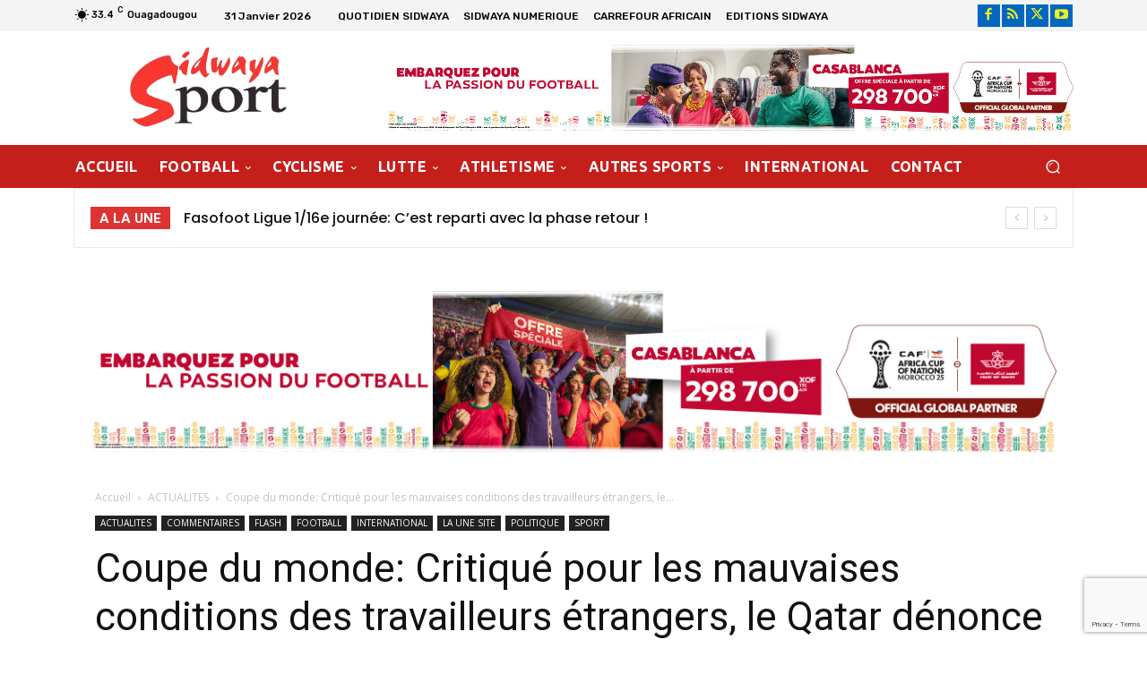

--- FILE ---
content_type: text/html; charset=utf-8
request_url: https://www.google.com/recaptcha/api2/anchor?ar=1&k=6LdVst8nAAAAAJijT3_8eoLWRHMTtU9kEI77E2ha&co=aHR0cHM6Ly93d3cuc2lkd2F5YS5pbmZvOjQ0Mw..&hl=en&v=N67nZn4AqZkNcbeMu4prBgzg&size=invisible&anchor-ms=20000&execute-ms=30000&cb=y5w8n8v3oqf2
body_size: 48856
content:
<!DOCTYPE HTML><html dir="ltr" lang="en"><head><meta http-equiv="Content-Type" content="text/html; charset=UTF-8">
<meta http-equiv="X-UA-Compatible" content="IE=edge">
<title>reCAPTCHA</title>
<style type="text/css">
/* cyrillic-ext */
@font-face {
  font-family: 'Roboto';
  font-style: normal;
  font-weight: 400;
  font-stretch: 100%;
  src: url(//fonts.gstatic.com/s/roboto/v48/KFO7CnqEu92Fr1ME7kSn66aGLdTylUAMa3GUBHMdazTgWw.woff2) format('woff2');
  unicode-range: U+0460-052F, U+1C80-1C8A, U+20B4, U+2DE0-2DFF, U+A640-A69F, U+FE2E-FE2F;
}
/* cyrillic */
@font-face {
  font-family: 'Roboto';
  font-style: normal;
  font-weight: 400;
  font-stretch: 100%;
  src: url(//fonts.gstatic.com/s/roboto/v48/KFO7CnqEu92Fr1ME7kSn66aGLdTylUAMa3iUBHMdazTgWw.woff2) format('woff2');
  unicode-range: U+0301, U+0400-045F, U+0490-0491, U+04B0-04B1, U+2116;
}
/* greek-ext */
@font-face {
  font-family: 'Roboto';
  font-style: normal;
  font-weight: 400;
  font-stretch: 100%;
  src: url(//fonts.gstatic.com/s/roboto/v48/KFO7CnqEu92Fr1ME7kSn66aGLdTylUAMa3CUBHMdazTgWw.woff2) format('woff2');
  unicode-range: U+1F00-1FFF;
}
/* greek */
@font-face {
  font-family: 'Roboto';
  font-style: normal;
  font-weight: 400;
  font-stretch: 100%;
  src: url(//fonts.gstatic.com/s/roboto/v48/KFO7CnqEu92Fr1ME7kSn66aGLdTylUAMa3-UBHMdazTgWw.woff2) format('woff2');
  unicode-range: U+0370-0377, U+037A-037F, U+0384-038A, U+038C, U+038E-03A1, U+03A3-03FF;
}
/* math */
@font-face {
  font-family: 'Roboto';
  font-style: normal;
  font-weight: 400;
  font-stretch: 100%;
  src: url(//fonts.gstatic.com/s/roboto/v48/KFO7CnqEu92Fr1ME7kSn66aGLdTylUAMawCUBHMdazTgWw.woff2) format('woff2');
  unicode-range: U+0302-0303, U+0305, U+0307-0308, U+0310, U+0312, U+0315, U+031A, U+0326-0327, U+032C, U+032F-0330, U+0332-0333, U+0338, U+033A, U+0346, U+034D, U+0391-03A1, U+03A3-03A9, U+03B1-03C9, U+03D1, U+03D5-03D6, U+03F0-03F1, U+03F4-03F5, U+2016-2017, U+2034-2038, U+203C, U+2040, U+2043, U+2047, U+2050, U+2057, U+205F, U+2070-2071, U+2074-208E, U+2090-209C, U+20D0-20DC, U+20E1, U+20E5-20EF, U+2100-2112, U+2114-2115, U+2117-2121, U+2123-214F, U+2190, U+2192, U+2194-21AE, U+21B0-21E5, U+21F1-21F2, U+21F4-2211, U+2213-2214, U+2216-22FF, U+2308-230B, U+2310, U+2319, U+231C-2321, U+2336-237A, U+237C, U+2395, U+239B-23B7, U+23D0, U+23DC-23E1, U+2474-2475, U+25AF, U+25B3, U+25B7, U+25BD, U+25C1, U+25CA, U+25CC, U+25FB, U+266D-266F, U+27C0-27FF, U+2900-2AFF, U+2B0E-2B11, U+2B30-2B4C, U+2BFE, U+3030, U+FF5B, U+FF5D, U+1D400-1D7FF, U+1EE00-1EEFF;
}
/* symbols */
@font-face {
  font-family: 'Roboto';
  font-style: normal;
  font-weight: 400;
  font-stretch: 100%;
  src: url(//fonts.gstatic.com/s/roboto/v48/KFO7CnqEu92Fr1ME7kSn66aGLdTylUAMaxKUBHMdazTgWw.woff2) format('woff2');
  unicode-range: U+0001-000C, U+000E-001F, U+007F-009F, U+20DD-20E0, U+20E2-20E4, U+2150-218F, U+2190, U+2192, U+2194-2199, U+21AF, U+21E6-21F0, U+21F3, U+2218-2219, U+2299, U+22C4-22C6, U+2300-243F, U+2440-244A, U+2460-24FF, U+25A0-27BF, U+2800-28FF, U+2921-2922, U+2981, U+29BF, U+29EB, U+2B00-2BFF, U+4DC0-4DFF, U+FFF9-FFFB, U+10140-1018E, U+10190-1019C, U+101A0, U+101D0-101FD, U+102E0-102FB, U+10E60-10E7E, U+1D2C0-1D2D3, U+1D2E0-1D37F, U+1F000-1F0FF, U+1F100-1F1AD, U+1F1E6-1F1FF, U+1F30D-1F30F, U+1F315, U+1F31C, U+1F31E, U+1F320-1F32C, U+1F336, U+1F378, U+1F37D, U+1F382, U+1F393-1F39F, U+1F3A7-1F3A8, U+1F3AC-1F3AF, U+1F3C2, U+1F3C4-1F3C6, U+1F3CA-1F3CE, U+1F3D4-1F3E0, U+1F3ED, U+1F3F1-1F3F3, U+1F3F5-1F3F7, U+1F408, U+1F415, U+1F41F, U+1F426, U+1F43F, U+1F441-1F442, U+1F444, U+1F446-1F449, U+1F44C-1F44E, U+1F453, U+1F46A, U+1F47D, U+1F4A3, U+1F4B0, U+1F4B3, U+1F4B9, U+1F4BB, U+1F4BF, U+1F4C8-1F4CB, U+1F4D6, U+1F4DA, U+1F4DF, U+1F4E3-1F4E6, U+1F4EA-1F4ED, U+1F4F7, U+1F4F9-1F4FB, U+1F4FD-1F4FE, U+1F503, U+1F507-1F50B, U+1F50D, U+1F512-1F513, U+1F53E-1F54A, U+1F54F-1F5FA, U+1F610, U+1F650-1F67F, U+1F687, U+1F68D, U+1F691, U+1F694, U+1F698, U+1F6AD, U+1F6B2, U+1F6B9-1F6BA, U+1F6BC, U+1F6C6-1F6CF, U+1F6D3-1F6D7, U+1F6E0-1F6EA, U+1F6F0-1F6F3, U+1F6F7-1F6FC, U+1F700-1F7FF, U+1F800-1F80B, U+1F810-1F847, U+1F850-1F859, U+1F860-1F887, U+1F890-1F8AD, U+1F8B0-1F8BB, U+1F8C0-1F8C1, U+1F900-1F90B, U+1F93B, U+1F946, U+1F984, U+1F996, U+1F9E9, U+1FA00-1FA6F, U+1FA70-1FA7C, U+1FA80-1FA89, U+1FA8F-1FAC6, U+1FACE-1FADC, U+1FADF-1FAE9, U+1FAF0-1FAF8, U+1FB00-1FBFF;
}
/* vietnamese */
@font-face {
  font-family: 'Roboto';
  font-style: normal;
  font-weight: 400;
  font-stretch: 100%;
  src: url(//fonts.gstatic.com/s/roboto/v48/KFO7CnqEu92Fr1ME7kSn66aGLdTylUAMa3OUBHMdazTgWw.woff2) format('woff2');
  unicode-range: U+0102-0103, U+0110-0111, U+0128-0129, U+0168-0169, U+01A0-01A1, U+01AF-01B0, U+0300-0301, U+0303-0304, U+0308-0309, U+0323, U+0329, U+1EA0-1EF9, U+20AB;
}
/* latin-ext */
@font-face {
  font-family: 'Roboto';
  font-style: normal;
  font-weight: 400;
  font-stretch: 100%;
  src: url(//fonts.gstatic.com/s/roboto/v48/KFO7CnqEu92Fr1ME7kSn66aGLdTylUAMa3KUBHMdazTgWw.woff2) format('woff2');
  unicode-range: U+0100-02BA, U+02BD-02C5, U+02C7-02CC, U+02CE-02D7, U+02DD-02FF, U+0304, U+0308, U+0329, U+1D00-1DBF, U+1E00-1E9F, U+1EF2-1EFF, U+2020, U+20A0-20AB, U+20AD-20C0, U+2113, U+2C60-2C7F, U+A720-A7FF;
}
/* latin */
@font-face {
  font-family: 'Roboto';
  font-style: normal;
  font-weight: 400;
  font-stretch: 100%;
  src: url(//fonts.gstatic.com/s/roboto/v48/KFO7CnqEu92Fr1ME7kSn66aGLdTylUAMa3yUBHMdazQ.woff2) format('woff2');
  unicode-range: U+0000-00FF, U+0131, U+0152-0153, U+02BB-02BC, U+02C6, U+02DA, U+02DC, U+0304, U+0308, U+0329, U+2000-206F, U+20AC, U+2122, U+2191, U+2193, U+2212, U+2215, U+FEFF, U+FFFD;
}
/* cyrillic-ext */
@font-face {
  font-family: 'Roboto';
  font-style: normal;
  font-weight: 500;
  font-stretch: 100%;
  src: url(//fonts.gstatic.com/s/roboto/v48/KFO7CnqEu92Fr1ME7kSn66aGLdTylUAMa3GUBHMdazTgWw.woff2) format('woff2');
  unicode-range: U+0460-052F, U+1C80-1C8A, U+20B4, U+2DE0-2DFF, U+A640-A69F, U+FE2E-FE2F;
}
/* cyrillic */
@font-face {
  font-family: 'Roboto';
  font-style: normal;
  font-weight: 500;
  font-stretch: 100%;
  src: url(//fonts.gstatic.com/s/roboto/v48/KFO7CnqEu92Fr1ME7kSn66aGLdTylUAMa3iUBHMdazTgWw.woff2) format('woff2');
  unicode-range: U+0301, U+0400-045F, U+0490-0491, U+04B0-04B1, U+2116;
}
/* greek-ext */
@font-face {
  font-family: 'Roboto';
  font-style: normal;
  font-weight: 500;
  font-stretch: 100%;
  src: url(//fonts.gstatic.com/s/roboto/v48/KFO7CnqEu92Fr1ME7kSn66aGLdTylUAMa3CUBHMdazTgWw.woff2) format('woff2');
  unicode-range: U+1F00-1FFF;
}
/* greek */
@font-face {
  font-family: 'Roboto';
  font-style: normal;
  font-weight: 500;
  font-stretch: 100%;
  src: url(//fonts.gstatic.com/s/roboto/v48/KFO7CnqEu92Fr1ME7kSn66aGLdTylUAMa3-UBHMdazTgWw.woff2) format('woff2');
  unicode-range: U+0370-0377, U+037A-037F, U+0384-038A, U+038C, U+038E-03A1, U+03A3-03FF;
}
/* math */
@font-face {
  font-family: 'Roboto';
  font-style: normal;
  font-weight: 500;
  font-stretch: 100%;
  src: url(//fonts.gstatic.com/s/roboto/v48/KFO7CnqEu92Fr1ME7kSn66aGLdTylUAMawCUBHMdazTgWw.woff2) format('woff2');
  unicode-range: U+0302-0303, U+0305, U+0307-0308, U+0310, U+0312, U+0315, U+031A, U+0326-0327, U+032C, U+032F-0330, U+0332-0333, U+0338, U+033A, U+0346, U+034D, U+0391-03A1, U+03A3-03A9, U+03B1-03C9, U+03D1, U+03D5-03D6, U+03F0-03F1, U+03F4-03F5, U+2016-2017, U+2034-2038, U+203C, U+2040, U+2043, U+2047, U+2050, U+2057, U+205F, U+2070-2071, U+2074-208E, U+2090-209C, U+20D0-20DC, U+20E1, U+20E5-20EF, U+2100-2112, U+2114-2115, U+2117-2121, U+2123-214F, U+2190, U+2192, U+2194-21AE, U+21B0-21E5, U+21F1-21F2, U+21F4-2211, U+2213-2214, U+2216-22FF, U+2308-230B, U+2310, U+2319, U+231C-2321, U+2336-237A, U+237C, U+2395, U+239B-23B7, U+23D0, U+23DC-23E1, U+2474-2475, U+25AF, U+25B3, U+25B7, U+25BD, U+25C1, U+25CA, U+25CC, U+25FB, U+266D-266F, U+27C0-27FF, U+2900-2AFF, U+2B0E-2B11, U+2B30-2B4C, U+2BFE, U+3030, U+FF5B, U+FF5D, U+1D400-1D7FF, U+1EE00-1EEFF;
}
/* symbols */
@font-face {
  font-family: 'Roboto';
  font-style: normal;
  font-weight: 500;
  font-stretch: 100%;
  src: url(//fonts.gstatic.com/s/roboto/v48/KFO7CnqEu92Fr1ME7kSn66aGLdTylUAMaxKUBHMdazTgWw.woff2) format('woff2');
  unicode-range: U+0001-000C, U+000E-001F, U+007F-009F, U+20DD-20E0, U+20E2-20E4, U+2150-218F, U+2190, U+2192, U+2194-2199, U+21AF, U+21E6-21F0, U+21F3, U+2218-2219, U+2299, U+22C4-22C6, U+2300-243F, U+2440-244A, U+2460-24FF, U+25A0-27BF, U+2800-28FF, U+2921-2922, U+2981, U+29BF, U+29EB, U+2B00-2BFF, U+4DC0-4DFF, U+FFF9-FFFB, U+10140-1018E, U+10190-1019C, U+101A0, U+101D0-101FD, U+102E0-102FB, U+10E60-10E7E, U+1D2C0-1D2D3, U+1D2E0-1D37F, U+1F000-1F0FF, U+1F100-1F1AD, U+1F1E6-1F1FF, U+1F30D-1F30F, U+1F315, U+1F31C, U+1F31E, U+1F320-1F32C, U+1F336, U+1F378, U+1F37D, U+1F382, U+1F393-1F39F, U+1F3A7-1F3A8, U+1F3AC-1F3AF, U+1F3C2, U+1F3C4-1F3C6, U+1F3CA-1F3CE, U+1F3D4-1F3E0, U+1F3ED, U+1F3F1-1F3F3, U+1F3F5-1F3F7, U+1F408, U+1F415, U+1F41F, U+1F426, U+1F43F, U+1F441-1F442, U+1F444, U+1F446-1F449, U+1F44C-1F44E, U+1F453, U+1F46A, U+1F47D, U+1F4A3, U+1F4B0, U+1F4B3, U+1F4B9, U+1F4BB, U+1F4BF, U+1F4C8-1F4CB, U+1F4D6, U+1F4DA, U+1F4DF, U+1F4E3-1F4E6, U+1F4EA-1F4ED, U+1F4F7, U+1F4F9-1F4FB, U+1F4FD-1F4FE, U+1F503, U+1F507-1F50B, U+1F50D, U+1F512-1F513, U+1F53E-1F54A, U+1F54F-1F5FA, U+1F610, U+1F650-1F67F, U+1F687, U+1F68D, U+1F691, U+1F694, U+1F698, U+1F6AD, U+1F6B2, U+1F6B9-1F6BA, U+1F6BC, U+1F6C6-1F6CF, U+1F6D3-1F6D7, U+1F6E0-1F6EA, U+1F6F0-1F6F3, U+1F6F7-1F6FC, U+1F700-1F7FF, U+1F800-1F80B, U+1F810-1F847, U+1F850-1F859, U+1F860-1F887, U+1F890-1F8AD, U+1F8B0-1F8BB, U+1F8C0-1F8C1, U+1F900-1F90B, U+1F93B, U+1F946, U+1F984, U+1F996, U+1F9E9, U+1FA00-1FA6F, U+1FA70-1FA7C, U+1FA80-1FA89, U+1FA8F-1FAC6, U+1FACE-1FADC, U+1FADF-1FAE9, U+1FAF0-1FAF8, U+1FB00-1FBFF;
}
/* vietnamese */
@font-face {
  font-family: 'Roboto';
  font-style: normal;
  font-weight: 500;
  font-stretch: 100%;
  src: url(//fonts.gstatic.com/s/roboto/v48/KFO7CnqEu92Fr1ME7kSn66aGLdTylUAMa3OUBHMdazTgWw.woff2) format('woff2');
  unicode-range: U+0102-0103, U+0110-0111, U+0128-0129, U+0168-0169, U+01A0-01A1, U+01AF-01B0, U+0300-0301, U+0303-0304, U+0308-0309, U+0323, U+0329, U+1EA0-1EF9, U+20AB;
}
/* latin-ext */
@font-face {
  font-family: 'Roboto';
  font-style: normal;
  font-weight: 500;
  font-stretch: 100%;
  src: url(//fonts.gstatic.com/s/roboto/v48/KFO7CnqEu92Fr1ME7kSn66aGLdTylUAMa3KUBHMdazTgWw.woff2) format('woff2');
  unicode-range: U+0100-02BA, U+02BD-02C5, U+02C7-02CC, U+02CE-02D7, U+02DD-02FF, U+0304, U+0308, U+0329, U+1D00-1DBF, U+1E00-1E9F, U+1EF2-1EFF, U+2020, U+20A0-20AB, U+20AD-20C0, U+2113, U+2C60-2C7F, U+A720-A7FF;
}
/* latin */
@font-face {
  font-family: 'Roboto';
  font-style: normal;
  font-weight: 500;
  font-stretch: 100%;
  src: url(//fonts.gstatic.com/s/roboto/v48/KFO7CnqEu92Fr1ME7kSn66aGLdTylUAMa3yUBHMdazQ.woff2) format('woff2');
  unicode-range: U+0000-00FF, U+0131, U+0152-0153, U+02BB-02BC, U+02C6, U+02DA, U+02DC, U+0304, U+0308, U+0329, U+2000-206F, U+20AC, U+2122, U+2191, U+2193, U+2212, U+2215, U+FEFF, U+FFFD;
}
/* cyrillic-ext */
@font-face {
  font-family: 'Roboto';
  font-style: normal;
  font-weight: 900;
  font-stretch: 100%;
  src: url(//fonts.gstatic.com/s/roboto/v48/KFO7CnqEu92Fr1ME7kSn66aGLdTylUAMa3GUBHMdazTgWw.woff2) format('woff2');
  unicode-range: U+0460-052F, U+1C80-1C8A, U+20B4, U+2DE0-2DFF, U+A640-A69F, U+FE2E-FE2F;
}
/* cyrillic */
@font-face {
  font-family: 'Roboto';
  font-style: normal;
  font-weight: 900;
  font-stretch: 100%;
  src: url(//fonts.gstatic.com/s/roboto/v48/KFO7CnqEu92Fr1ME7kSn66aGLdTylUAMa3iUBHMdazTgWw.woff2) format('woff2');
  unicode-range: U+0301, U+0400-045F, U+0490-0491, U+04B0-04B1, U+2116;
}
/* greek-ext */
@font-face {
  font-family: 'Roboto';
  font-style: normal;
  font-weight: 900;
  font-stretch: 100%;
  src: url(//fonts.gstatic.com/s/roboto/v48/KFO7CnqEu92Fr1ME7kSn66aGLdTylUAMa3CUBHMdazTgWw.woff2) format('woff2');
  unicode-range: U+1F00-1FFF;
}
/* greek */
@font-face {
  font-family: 'Roboto';
  font-style: normal;
  font-weight: 900;
  font-stretch: 100%;
  src: url(//fonts.gstatic.com/s/roboto/v48/KFO7CnqEu92Fr1ME7kSn66aGLdTylUAMa3-UBHMdazTgWw.woff2) format('woff2');
  unicode-range: U+0370-0377, U+037A-037F, U+0384-038A, U+038C, U+038E-03A1, U+03A3-03FF;
}
/* math */
@font-face {
  font-family: 'Roboto';
  font-style: normal;
  font-weight: 900;
  font-stretch: 100%;
  src: url(//fonts.gstatic.com/s/roboto/v48/KFO7CnqEu92Fr1ME7kSn66aGLdTylUAMawCUBHMdazTgWw.woff2) format('woff2');
  unicode-range: U+0302-0303, U+0305, U+0307-0308, U+0310, U+0312, U+0315, U+031A, U+0326-0327, U+032C, U+032F-0330, U+0332-0333, U+0338, U+033A, U+0346, U+034D, U+0391-03A1, U+03A3-03A9, U+03B1-03C9, U+03D1, U+03D5-03D6, U+03F0-03F1, U+03F4-03F5, U+2016-2017, U+2034-2038, U+203C, U+2040, U+2043, U+2047, U+2050, U+2057, U+205F, U+2070-2071, U+2074-208E, U+2090-209C, U+20D0-20DC, U+20E1, U+20E5-20EF, U+2100-2112, U+2114-2115, U+2117-2121, U+2123-214F, U+2190, U+2192, U+2194-21AE, U+21B0-21E5, U+21F1-21F2, U+21F4-2211, U+2213-2214, U+2216-22FF, U+2308-230B, U+2310, U+2319, U+231C-2321, U+2336-237A, U+237C, U+2395, U+239B-23B7, U+23D0, U+23DC-23E1, U+2474-2475, U+25AF, U+25B3, U+25B7, U+25BD, U+25C1, U+25CA, U+25CC, U+25FB, U+266D-266F, U+27C0-27FF, U+2900-2AFF, U+2B0E-2B11, U+2B30-2B4C, U+2BFE, U+3030, U+FF5B, U+FF5D, U+1D400-1D7FF, U+1EE00-1EEFF;
}
/* symbols */
@font-face {
  font-family: 'Roboto';
  font-style: normal;
  font-weight: 900;
  font-stretch: 100%;
  src: url(//fonts.gstatic.com/s/roboto/v48/KFO7CnqEu92Fr1ME7kSn66aGLdTylUAMaxKUBHMdazTgWw.woff2) format('woff2');
  unicode-range: U+0001-000C, U+000E-001F, U+007F-009F, U+20DD-20E0, U+20E2-20E4, U+2150-218F, U+2190, U+2192, U+2194-2199, U+21AF, U+21E6-21F0, U+21F3, U+2218-2219, U+2299, U+22C4-22C6, U+2300-243F, U+2440-244A, U+2460-24FF, U+25A0-27BF, U+2800-28FF, U+2921-2922, U+2981, U+29BF, U+29EB, U+2B00-2BFF, U+4DC0-4DFF, U+FFF9-FFFB, U+10140-1018E, U+10190-1019C, U+101A0, U+101D0-101FD, U+102E0-102FB, U+10E60-10E7E, U+1D2C0-1D2D3, U+1D2E0-1D37F, U+1F000-1F0FF, U+1F100-1F1AD, U+1F1E6-1F1FF, U+1F30D-1F30F, U+1F315, U+1F31C, U+1F31E, U+1F320-1F32C, U+1F336, U+1F378, U+1F37D, U+1F382, U+1F393-1F39F, U+1F3A7-1F3A8, U+1F3AC-1F3AF, U+1F3C2, U+1F3C4-1F3C6, U+1F3CA-1F3CE, U+1F3D4-1F3E0, U+1F3ED, U+1F3F1-1F3F3, U+1F3F5-1F3F7, U+1F408, U+1F415, U+1F41F, U+1F426, U+1F43F, U+1F441-1F442, U+1F444, U+1F446-1F449, U+1F44C-1F44E, U+1F453, U+1F46A, U+1F47D, U+1F4A3, U+1F4B0, U+1F4B3, U+1F4B9, U+1F4BB, U+1F4BF, U+1F4C8-1F4CB, U+1F4D6, U+1F4DA, U+1F4DF, U+1F4E3-1F4E6, U+1F4EA-1F4ED, U+1F4F7, U+1F4F9-1F4FB, U+1F4FD-1F4FE, U+1F503, U+1F507-1F50B, U+1F50D, U+1F512-1F513, U+1F53E-1F54A, U+1F54F-1F5FA, U+1F610, U+1F650-1F67F, U+1F687, U+1F68D, U+1F691, U+1F694, U+1F698, U+1F6AD, U+1F6B2, U+1F6B9-1F6BA, U+1F6BC, U+1F6C6-1F6CF, U+1F6D3-1F6D7, U+1F6E0-1F6EA, U+1F6F0-1F6F3, U+1F6F7-1F6FC, U+1F700-1F7FF, U+1F800-1F80B, U+1F810-1F847, U+1F850-1F859, U+1F860-1F887, U+1F890-1F8AD, U+1F8B0-1F8BB, U+1F8C0-1F8C1, U+1F900-1F90B, U+1F93B, U+1F946, U+1F984, U+1F996, U+1F9E9, U+1FA00-1FA6F, U+1FA70-1FA7C, U+1FA80-1FA89, U+1FA8F-1FAC6, U+1FACE-1FADC, U+1FADF-1FAE9, U+1FAF0-1FAF8, U+1FB00-1FBFF;
}
/* vietnamese */
@font-face {
  font-family: 'Roboto';
  font-style: normal;
  font-weight: 900;
  font-stretch: 100%;
  src: url(//fonts.gstatic.com/s/roboto/v48/KFO7CnqEu92Fr1ME7kSn66aGLdTylUAMa3OUBHMdazTgWw.woff2) format('woff2');
  unicode-range: U+0102-0103, U+0110-0111, U+0128-0129, U+0168-0169, U+01A0-01A1, U+01AF-01B0, U+0300-0301, U+0303-0304, U+0308-0309, U+0323, U+0329, U+1EA0-1EF9, U+20AB;
}
/* latin-ext */
@font-face {
  font-family: 'Roboto';
  font-style: normal;
  font-weight: 900;
  font-stretch: 100%;
  src: url(//fonts.gstatic.com/s/roboto/v48/KFO7CnqEu92Fr1ME7kSn66aGLdTylUAMa3KUBHMdazTgWw.woff2) format('woff2');
  unicode-range: U+0100-02BA, U+02BD-02C5, U+02C7-02CC, U+02CE-02D7, U+02DD-02FF, U+0304, U+0308, U+0329, U+1D00-1DBF, U+1E00-1E9F, U+1EF2-1EFF, U+2020, U+20A0-20AB, U+20AD-20C0, U+2113, U+2C60-2C7F, U+A720-A7FF;
}
/* latin */
@font-face {
  font-family: 'Roboto';
  font-style: normal;
  font-weight: 900;
  font-stretch: 100%;
  src: url(//fonts.gstatic.com/s/roboto/v48/KFO7CnqEu92Fr1ME7kSn66aGLdTylUAMa3yUBHMdazQ.woff2) format('woff2');
  unicode-range: U+0000-00FF, U+0131, U+0152-0153, U+02BB-02BC, U+02C6, U+02DA, U+02DC, U+0304, U+0308, U+0329, U+2000-206F, U+20AC, U+2122, U+2191, U+2193, U+2212, U+2215, U+FEFF, U+FFFD;
}

</style>
<link rel="stylesheet" type="text/css" href="https://www.gstatic.com/recaptcha/releases/N67nZn4AqZkNcbeMu4prBgzg/styles__ltr.css">
<script nonce="mmkhke_que7avFN3n6hzAQ" type="text/javascript">window['__recaptcha_api'] = 'https://www.google.com/recaptcha/api2/';</script>
<script type="text/javascript" src="https://www.gstatic.com/recaptcha/releases/N67nZn4AqZkNcbeMu4prBgzg/recaptcha__en.js" nonce="mmkhke_que7avFN3n6hzAQ">
      
    </script></head>
<body><div id="rc-anchor-alert" class="rc-anchor-alert"></div>
<input type="hidden" id="recaptcha-token" value="[base64]">
<script type="text/javascript" nonce="mmkhke_que7avFN3n6hzAQ">
      recaptcha.anchor.Main.init("[\x22ainput\x22,[\x22bgdata\x22,\x22\x22,\[base64]/[base64]/[base64]/[base64]/[base64]/[base64]/KGcoTywyNTMsTy5PKSxVRyhPLEMpKTpnKE8sMjUzLEMpLE8pKSxsKSksTykpfSxieT1mdW5jdGlvbihDLE8sdSxsKXtmb3IobD0odT1SKEMpLDApO08+MDtPLS0pbD1sPDw4fFooQyk7ZyhDLHUsbCl9LFVHPWZ1bmN0aW9uKEMsTyl7Qy5pLmxlbmd0aD4xMDQ/[base64]/[base64]/[base64]/[base64]/[base64]/[base64]/[base64]\\u003d\x22,\[base64]\\u003d\\u003d\x22,\x22w47CgipHEsK9aMOPAkTDssKsRHJkwog7VMOpD0nDumV6wrEtwrQ5wr5IWgzCjTbCk3/DiQ7DhGXDlcO3EylNZiUywpXDing6w4/CnsOHw7AowrnDusOvQEQdw6JNwrtPcMKqHmTChHLDnsKhamF2AULDqMKDYCzClmUDw48qw54FKCwbIGrCmMKdYHfCjsKRV8K7SMOBwrZdScKAT1Yhw4/DsX7DsgIew7EhSxhGw5ZXwpjDrFvDvS82NUtrw7XDhcK3w7EvwrkSL8KqwpgbwozCncOZw5/[base64]/DpzjDnF7DvDQgwqTDv1fDg38FA8O7HsK+wr/DpS3DsSjDncKPwp81wptfN8OCw4IWw44jesKawp4kEMO2aXR9E8ObAcO7WSBRw4UZwrLCicOywrRvwqTCujvDoBBSYTLCoSHDkMKww4FiwovDoSjCtj0awqfCpcKNw5TCnRIdwr/DtGbCncKCeMK2w7nDiMKbwr/DiHMewpxXwrbCuMOsFcKMwrDCsTANMRB9ccK3wr1CZDkwwohRQ8KLw6HCgMOfBwXDrMOBRsKabcKaB0UTwrTCt8K+T3fClcKDHXjCgsKyQsKEwpQsQDvCmsKpwoXDqcOAVsKPw6EGw55KABceCV5Vw6jCncOkXVJ/M8Oqw57Cu8O8wr5rwrzDlkBjBsKMw4JvDRrCrMK9w4DDv2vDtiPDg8KYw7d3dQN5w68iw7PDncKfw71FwpzDgAolwpzCvMOAOldRwrl3w6c6w5A2wq8LEMOxw51rYXA3KFjCr0YRD0cowrTCnF92MkDDnxjDnsKfHMOmRUbCm2pNHsK3wr3CjwsOw7vCnD/[base64]/Cg8OfwpQMw51/wpPClMOOb8OtUGHClcK3wq4sw6xtwqB5w411w4QSwo5Kw6IrBF1aw6g1Ik0adhnCg08Zw7nCisKcw4zCksKiesOsKMKvw6Nqwr5PXkbCrAgzHHo9wrjDv1o/wrzDvMK9w44bdQQCwrPCmcKzaEHDm8KgO8KSBB/[base64]/DusOrw7p/[base64]/w5seZ8KbFzZHwrcjwprDpsKqH8O/JwbCpwLCqlDDqmHDmMOPw6jCvcOtwrxnEcOWIyZueVESQF3Ck0HCn3XClkTDtWElAcKkNMOFwrfCmTPDvnLDhcKzSRvDlMKFMMODw5DDosKcTcOAV8Ozwp4DL09ww5DCkGrDq8Onw77CnW7CiCPDp3JOwrDCu8Kowr4xJcOTw5nCt2TCmcOyEh/CqcOzwpwaByR5O8OzJG95woZdPcOyw5PCucKeKMOYwovDpMKWw6zCmjdvwpJZwqEBw4XChMO5Q3XCkV/[base64]/FMKgLzhEFcKgw7M1RcKTesKQw7fCi8KScTp5MGDDiMO/[base64]/DpEvChMOYREfDhMOwwp7Cr3c3w4cOw64oVMOIw5UcwqXDvFk7GnpJwofDoxvCumALwrQWworDl8KeM8KdwqUmw4JIXsKywrw4wqYew7jDoWjCksKAw4JRNiZPw4o0Ly3DqD3DkX9IdSZvw7heQVhZwpc/BcO6csKWwrrDtXDDk8KvwoTDn8OIwoV2aHPCo0hxwrIDPsOawpzCultVPk7CusKWPcOGKCszw67CqkjDp2dAwqBew5TDh8OFRRFHJnZ1TMOZQsKMbcKFw4/[base64]/w7jChsKcKXonTcOrwqzCriPDqcKED2YCw78HwqbCgVPDqiVYCsOlw4TCkcOhPV3ChcKdWDHDlsOMVj/Cm8OGWE7CrmYwK8KOT8OdwrnCpsOZwoXCjHvDssKrwqhPU8OXwrNUwoDDiX3ClxzCnsKXB1fDo1jCrMOKcxDCscOGwqrCvR5yCMOOUjfDj8K0f8ObXMKyw7FDw4Jow7zDgcOiwqHClcKYw5kqw5DCqcKqwrrDi0XCp0JOW35VWDVewpRrJsO6woJnwqXDh3I2DW/CrVsKw6Apwqpnw7fDqwDCh2pEw7PCsHwlwq3DnSTDokZHwrRAw4kCw7czbXHCt8KjQ8OowoPCr8Ofwql9wpBkZTwCezZPR3PDsEI7RcOnwq7CjgogByTDkyQnSsKJw67DhMO/[base64]/[base64]/U3Nxd1h1wqnCuzEzwpAfw4VDw7Qhw4ZmQSjDm2QrHsOLw7rDs8KTRsKNDxjDnnFuw7EawpLDt8OvNnMAwo/DiMKTYjDDucKYwrLCoTDDiMKOwrw1GMKPw6xPRgrDjMK7wqHDtwTCkzHDs8OIH0LCgsOSc1LDpsKxw6UrwpHCnAVZwqHDs3TCoy3DhcO2w5vDj0oMw43Dp8KTwpfDlC/CusKBwrjCn8O1KMK0Z1EaGsOLZHlbMXk+w45nw7LDuSzCgVjDpsOPPTzDiyzCssOvDsKbwrLCtsKpw6EUw5rDoWnCrUQfRGA5w5HDth/CjsOFw5/[base64]/DlD3Doz0DMBtfw40zeMKfwqLDkUjDnMO7woDDnlNfI8OdEsOgHS/DkWTCpTg/FT3DqVBkKMOyDAvDrMKYwpJRJgzCjmDClh7ClMO0LsK3OcKSw4DCqcOZwr8YDW9DworCncOYA8OQKDwHw5wGw6zDlAIBw6TCgcONwqfChsO0w7JPMnZRMcOzQ8KKw4jCq8KmMTbDpcKew7MSdcKYwqVAw7c7wo/ChMOULsKWD0hCTcKAejTCkcKgLEE/woAXwqd2WsOeQMKFRzdIw54wwrzDjsK8PSfCh8KUw6HCtiwuOcOcPUsVHMKLJGHCq8KjY8KIasOvL27CpnfCtsKEPngGZTJQwr06ZA1ow63CnhHDpRrDiA3CrwJtEcObBnUkw5p5wo/DvsKQw4fDgsK3QS9fw7HDsgoSw5EEaBFcbhTCrDLCsXTCncO6wq4Ew5jDtcKZw5IEGxsGbcOmwrXCsATDuXrCk8OYOMKMwo/[base64]/w6TCjMKENDB9wohFTcKyNMOGwrpMKhHDrEpsQ8OMLjLCv8KUAMKGYFvDp3DDssO1Iw4Lw6JCwrTCiRrCgRXCgznCusOWwo7Cs8KZPsOZwq5fCcOzwpI0wrZrfcK1ESHCtj0Zwp/DvMK8w6/DrXnCrVrCkC9vG8OESsKiASHDj8Ojw7d4w7kQUTfCnALCvsKmwrrCiMKOwqPDvsKzwpDCmGjDpC0fEwXClQBNwpDDrMOZAH0wOABXw5/[base64]/ClMKHwrw5bsKrw5PDuR8iQsOewrsmD3tqTMOYwo1/Kix7wp8Lwp9tw5/Dm8Kpw5NKw6h9w5TCuX5ZScKIw7jCksKKw6zCiwrChcOxJEY/w4UVKMKew4l/NUnDlW/CkVcPwpXCoiDDmVbCq8OZcsO3wr5AwqTCllbCoWvDhMKsPw3DucOuR8OFw47Dv3RhBHDCpMObSV/CoXpMwrnDosKqfSfDhcKDwqAfwqggGsKmd8O1InTDm2rCqCQawodRUnbDs8K1w4DDgsO0w77Cl8KBw7IdwqxjwqDClcK0wpvCisKrwp4yw4PCrR/Cg2RYw4fDrMKLw5TDisO0wqfDvsKMDknCisK9JEsiDMO3NMKMGVbCv8KLw6kcw5rChcOgw4zDklNiFcKWP8K3w6/[base64]/DicOlw79ew7A1wpNEZMK0w6dvJEzDs35XwpBnwqzCt8OmPk8+b8OKCXnDtkvCjwtCJioFwrAgwpnCmCzDpCjDi3hgwo/[base64]/CmsKqN0LCpMKZwq8qw43DnlxvwoEuA8K6OsKTworDpMOmVmx/w5PDuzkRNB5CbcKAw6ZjdcOXwofCl0vDpzdEdcKKOhbCvcO7wr7CucKzwoHDhWtFXSgaWDlbRcKiwrJ3aX/DtMK4KMKJXDnCjQjCpxfCh8Olwq3CuyfDr8KBw6PCoMO4CMO5EcK3LXXClD02dcOpwpPClcKWw5vDl8Kew5pywrwuwoPDoMKXfcK5wpnCsGXCosK7WVLDvMO5wr4uZg7CvsK8CcO+D8K/w5/[base64]/CmcOKwpHCt2lPYMOAw689RcOtw5QWVsOZw7bChxFMw4UywpPDiCwaacOmwpLCsMOdNcKxwrTDrMKISMKowqjCoSd/c08kCgrDv8O0w7NjD8O5DENTw6LDrWLCox7DoH0ZQsKxw6w2WcKcwoEPw63DgMK3EU7DocKaVU7ClEnCm8OlJ8OBw6TCi3cLwqrCisOywpPDvsKTwrjCiQBjRsO2Jksow4PCkMK9wo7DlcOkwrzDvsKywp0Iw6RITMKyw7vCkRILX3kQw4w/[base64]/Cm8OMwqzCkizCkXwaNhkkwo5/DVhow7DClsKtwp8bwqtVw4nCicKfw7AfwpgFwrzCl0jCvBDCjsObw7TDqA/DjTjDuMOCwoNywrxGwoBpbMOLwp3DqCwKX8Kfw68ddsO5YsOhdsOjXFJxYcO2V8OrUX8cRHZPw4lKw4TDi1o+TcKHK0IUwpY0ZX/CiwjCtcOEw71yw6PCgcKOwqLCoGTCvWhmw4EDRMKuwp9Hw73DssO5O8Kzw43CowQMw48EF8K/wrIrfnVOw7XDuMK/X8Kew5IWHQDChcOGNcKtw7TCkcK4w6wgKsKUwqXClMKjKMKfQCPCucOCwo/CoGHDoBzCiMO9wpDCoMOpBMOBwo/DlsKMV13CmzrCo2/Dm8KpwrFQwrLCjDE+woNAwodjEcKHw4/CnAzDo8KoC8KGNGJ5H8KNPBvCk8KVGwpoMcKEKcK4w40bw4/CkAs9McOZwq4sbyfDtcO/w6fDmsKgwplhw67CkXEXRMKvw7ZeVhTDj8Kua8KjwobDtMOEQsOHcMKtwq0OY2M7wovDgicIDsONwqvCtRk2VcKcwpJIwqUuABYQwpF+Hhkaw6dJw50/djZzwp7DuMK2w4NJwqBzPVjDiMOZGFbDkcKBAcO7wrnDsBpSbsKOwrYcwrJQw6Aww48kGlTDuxrDoMKZBMO2w6k+d8O3wq7Cr8O+wp4Awr0qYC8Uwr7DlsOFHyFhEQjCi8OEw7k4w4YQe3xWw6LCmcKBwq/DjUbDgcOvwqcpN8O7F1NVFgldw6bDk3XChsOAWsOXwoYQw79bw6ldXknChkBVKWhQWl7CuSvCuMOyw7kkw4DCqsO/WcKEw7Z0w5HChEnDkF7DlSRUH2k9M8Ota1p/wq3Drg9DGsOxw4dAan3DtUNvw4k3w6RwHT/DrT0cw4/Di8KcwrlSEMKKw5gZfCHCk3RTP21swovChMKDYEIaw6nDr8O2wrvCosOrBcKNwrrDqcOJw5Zfw53CtsO+woMew5rCtsOJw5vDlhtNw6PChErDjMKwKBvCu0bDvE/[base64]/[base64]/JsKvw4Rfwo0iQWVOIXp8ED3CncOUO38iwr3CjMKxLMOEKl/DgAvCjzYAbyzDt8KCesK9QcOewoXDtUvDkDBew5TDrxPCk8KUwoEYWcO/w59Rwo8dwp/DtMK8w4PCkMKkPcOXbhITFcOVOEsFf8Kcw73DlTPDicOswr/[base64]/DoMKKw5NoY1NiTcKAFcKdwo8ze8OIesOvLMOuw5PDmlnCnVTDicKkwqvCvsKuwrN9RMOUwonDi0UgOCjCowg/w6ArwqUfwpvCkHLCmcOEw5/[base64]/ChMO9eMOVIRnDtX8wDTNow4kow7bDh8Okw64mfMKNwr1Tw73DhxF1w5fDkhLDlcOrAztpwq9XH2B2wq/Cr2nDvsOdPMKdf3AicsO8w6DClQTCgMOZf8KXwovDp0nDqE9/[base64]/CisKdZ2IDw4fCrDFzw5/DmcOAw40ew7B8O8KDwr01IsKBw6A8w7bDhcOXSMK8w6DDssOtHcK6IMKkCMOpFg/Cmi3DhRxlw6XCvRV2VnjDp8OmDsOxw5dLwpwCbMO5wprCqsKLYzDCthlew7LDqQTDsVoywplQw5PCvWoKWywDw5nDv2VBwo/Dm8K7w4cpwrMCw4bCmsK3dncwDRLDjXd5cMOiC8OUR2/ClMO3YlV7w5zDhsOhw5rCnHnDgMKETkcUw5VRwoHDvm/[base64]/[base64]/wq8WHsK6w5Ifw7DDujcbGS/CrcK0bsOUBMOLw6U3O8ORYQ/CrXkxwrTCnBfDm1t/wosxw6EHIEAyASjDhDrDosO4DsOOQTvDqMKHwo9LOj5aw5fCjMKUVwDCnABYw57DjsKcwq3CoMKaa8Kqe25XSRZZwrgewp5tw4ovwq3CoX7DtWrDuQ8uw6HDpnkdw6l7Rmlbw6fCtDDDtcKaFW5MIE/CkkjClcK3OHbCs8Oxw4ZiLwFFwpQiTcKkOMO/wo4Sw4oyUcOwb8KKw4pFwrvCkBTDmcKswqZ3fsKtw5YNazTDuS9wNMOZfsOiJMOmBcK/[base64]/CqhTCp3fDr0hIw7gkPMOxUlEwwoLDvwpiE0jChkczwo7DslbDlMK5w4LChUErw63CnQZFw5zCnsKzw57CrMKZaU7CmsKFayVewox3wopPwrzClh/Csj3CmmdkCcKNw64hS8OdwrYCW3fDhsOsDlkkBMOcwo/DvVjCgnQhJCwow5LClMOMPMOGw6xAwp56wq4Ew6VpdsKJw4bDjsOacgzDl8OnwrzCusOpBFzCsMKAwqrCukrDhD/DosOnTywrWsOLwpVGw4/CsFfDtMOoNsKBADPDg3bDp8KIM8OdFE0Tw4AVdcOtwr4vDMK/KDk6wq3Cv8OkwpZkw7EdRWLDkFMZwoLDosKkwqzCvMKlwpJFEh/CgsKMNV5Qwp3DqMKyHy0wCcO+wozCjDbDi8OfRkw8wrXCmsKBHMOpahXCo8OOw4PDqMKxw7HCuXt+w71YQRVQw7VUU0gUDn7Dj8OyGG3CsnnCgkrDjcOnHUnClcKQbhLCmX3Cr1hAPsOnwrfCrXLDmXQ6T1DDs0/DjcKuwoUPCnQAQsOPfsK5w5LCs8KWI1bDnxnDmcOpL8O/[base64]/[base64]/ChCLDrsKEw7UIwqnDnmjDlcKjw4PCkn3DoMKJacKpw6obWy/CnMKvHWMYwr19wpLCp8KIwrDCpsO9bcK3w4IDWj/DrMOGe8KcY8OcVsO9woDCswvCgsOGw7LCr1c5PlVAwqBFQTfDkcKJF0Q2E1EXwrdAw6DCgcKnNG3CnsOtMGfDpcOWw5TCh3DCgsKNQMKmWMK3wq98wqoqw57DmD/Cml/[base64]/WlXDqzVefRzDhjMLU8OTwrXCvBAZw5jDh8KDw7wmEMKSw4DDrcO3M8OYw6fDkzXDvTsPUMODwp8Pw4dXNMKAwp03RMKXwrnCtF1QFBjDjjkJZ3Brw7jCh1/Cn8Kvw6LDl25PF8OZZjjCon3DuCvDhSHDjg/DucKPw5bDhihUw5EdJMOEwoTCrEDCqMOcfsOgwrvDuHUtMhfDvcOIwrTDnVARMF7DksK5eMK5wq5rworDu8K1B1XCh3nDnx3CocKCwrvDu1pZX8O7KsOyJ8KRwoAQwrLClgrDr8OHw60lI8KJTcKAYcK5asKkwqB2w7txwplTbsOiwq/[base64]/DtyfCjsKrJcKBwq9HwqDDtMOVw6QMwrLClXI1G8OfwowdLQIaeUlJFkkzXcKPw6RbbyXDjmPCthccCX/DnsOaw6dKbFROwosLbkJjCSlGw6Few7gjwpQiwp3Cmh/DhmXDpBfCqR/[base64]/w4VlesOFGsOvZcO4CDNnwofCp8KwGREDP3FQPz1Ed2rCl3YeF8KAD8Obw7zCrsK/SCMwb8OBFn87dcKTwrjDih1yw5ILPgjDoXovVSLDg8KPw7zCv8K9Rw/[base64]/CmcO/wrjCnAZzScOuw63CpAl0worDnMKsw67Dj8OswrHDlcOjEMOCwoXCkX/DnGHDnzhTw5hWw4zCixA0w53DqsKOw6PDpTd3ASlUX8OoV8KYY8ORVcK+WRZBwqxDw555wrxvKXPDsxokIcKtHcKBwpcQwqvDqsKyTE3CuEJ5w5xEwoHCugQPw59PwrRGK2XCgwVMBEkPw43CgMOpScOxKXXCqcO4woBBwpnDuMOaDcO6wrRow4k/BUAqwo5pSVrCiQ/CmATDlnTDsRvDmkZGw5jCuxfDmsO0w77CngLCg8OXYhxzwpd9w6EYwojDiMObfShDwr4uwp1wXMK5d8OVZcOLcW5LUMKXFRfDlcONQcKEYx95wrfDssOrw5nDn8KcHEMkw7cIKjHDsEbCs8O/D8KuwrLDuWnDkcOVw4VVw6BHwq51w6dAw5DCvyJBw68scAZawpDDjMKKw53Co8O8wrvDo8KjwoNFX1p/VMKDw6hKdg1xRRhEN0HDtsKjwogeE8Orw4IwYsKBWkjCti/DtsKpwrDDhFkcw4PCnAdHBsK9w5HDh3kJCMOBcE3DrsK7w4vDhcKBLcO/W8OJwrjChzrDp3h5HCzCt8OjCcKywqbCrWnDh8KlwqtJw6nCqm7Cn07CusKufsObw4toW8OCw43Dh8KNw49RwpvDmmvCujNXYRUIP2E1YsONS13CjAHDq8OJwr/DrMOsw7odw6HCiQsuwoZQwrrDpMK0cBAfNMOnf8OmbsO4wpPDtcOew4fCuX3DtA1bXsOQCcK6c8KwL8OwwoXDtWkJw7LCp2N6wqkYw6UCw5PDucKWwqfDjXPCjlXDvMOdOGzDkxvChcKQHiF4wrA4w5/[base64]/DixbDpzHClF5jOmITA8OFw6VcGcOXLi3Do8KVwoDDrMOxWcOPZMKCworDoifDgcOJVmkGwr7DjCHDlsKMFcObH8OUw47DhcKYUcKyw5TCnsOFRcOXw7vDtcKyw5PCvMOSQXx2w6zDqDzDpsKkw4RSRsKWw61zI8OpHcORQx/CpMO9Q8KvXsOgw4hPRcKjwrHDpEAlwrgWCigfCsO/UDXCqUIKBMObb8Onw6nCvxDCn07Co3QQw4TDq2QywqTCky93OR/[base64]/w6PCsH0ZHXpxf8OzB8OtB8Kxw77DvQUXwr3CoMObbikbXcOQXcOgwrbDlcO8CjXDgMK0w74ew7QASzzDqsKkbyfCk2kKw67CpcKvVcKJw4vCnXkyw7fDo8K8IMOpAsOGwpwpCSPCsxQ7ZWhXwp7ClQQ9IsK4w6rCrzbDgsO/woAtVS3CmXnCo8OXwrh0AHRFwo0yYT7CuR3CmsOgUQMwwrDDoBoBcl4gWUEmWz7DgBNHw6cfw5pCdsKYw7gyUMKbQMK/wqh4w5UlXxFowqbDkh1mw61RIcOcw4cWwoXDgBTCkwkEdcOWw6xWwqBtWcKmwpnDuQPDoS7DscKuw4/[base64]/H8Olw4hfw4nCh8K6w4nDmkPCg3jDnsOdw5jCgUjCtXbCgsKzw4Yyw4hvwqpQdxQvw6vDtcKpw5Jwwp7Dk8KTZMOHwrxgJMOEw5AnImDCkF1hw7Vvwowow7ogw4jDuMONIx7Cjm/Ctk7Cs2LDoMOYwpXDisOLGcONd8O+Ow17w6Uxw5PCs1rCgcO0TsKjwroNwpLDul8yKwLClz7CkB19wrXDvDQ8Iy/DusKESUxLw4AJcMKJA0XChjpvMMO4w6FIw5XDu8K9NTTDtcO6w49HV8OkD3LDuyRBwq1Hw7QFA3gMwq7DuMOTw6wnDktbCzXChcKMdsKFfMOVwrVgNQJcw5EPw67DjVwGw67CsMOlKsKHUsKONMK/[base64]/wqRUAA8+amDCtsK/wqcJZVxGP8Knwq/ClGnDk8Odw7g7wokbw7fClcKdWHcEWsOtBErCmyvDgcOQwrUCaELCjsKeb03DicKpw4g9w4BfwqJ6Ll3DvsKUNMK5CMKkWS18wp7DkwtiFSjDgllCAsKINThMw5bCssK3F0nDt8K+NsOYw4/CssOuasOOw60mwpvDrMKLLsOIworCv8KTWsOiLl7CjSfCtBQ6C8Kyw4fDpMOcw4N6w5w4BcOMw41BHB/DnB5sHsO9JsKncT0cwrVpd8OgesKwwpHDl8K+wrVwTz3Cl8KswqnCrDfCuBDDrcOBPsKDwo/DtE/[base64]/[base64]/[base64]/Cv3DCk0lrDwgjwq8bQMO8DMKbw4jDnC3DmGzDnUZ7dHoBwrghBsKNw71qw7QvblBDaMOeUHDChsOiUnUHwo3DmkXCvnDDjSnDkk96Q3s1w7pVw4XDu37CvFjDu8OrwqVNwr7Cikd0HQ5Sw5/Chn0JFR1qBRrCicOGw5cXwrE6w5oIF8KJOMKLwp0owqIMbnDDmMO3w7Zhw57ClCgzwpMTMMKNw5zCmcKpQsKnLEvDvsKhw6jDnRw9e0g7wr8zN8KtQsKcdSTDjsOVwrLDusKgAMOhcwIWOWMbwoTCvQxDw4fDiQTDgUg/wrDCucOww53DrGnDkcKvDGAYNcKUwrvDhFNUw7zDvMOwwrfCr8K6LivDkTpmE3hEUgDCnWzDjFbCiVMawo45w57DjsObGW8Xw4HDqsOFw5kHAnXDpcOpDcO1acKiQsKxwpV5VVo/[base64]/w69ww4/CuD3Dt8K5wonCnsOPbghzwoLCj8Olf8Opw4TDkxHCon/CssKiw5DDvsK1C2bDsk/CpUrDiMKANsOaYGYXZB85wqjCoy9jw4DDssOeQcOuw4TCtmdHw7lLUcK0wrdEFgRKHQ7ClGfChnlPH8OBw7h5EMOWwoxqBRbClzxWw6vDuMKEe8KlCsKMA8OVwrTCv8O9w41uwpZjY8ORUhHDnW9VwqDDum7CvVAtw5ooQcOqwrtfwq/DhcOIwpgDaSgAwp/CqsOgYy/[base64]/DlcOlw6Qswok9IsOKKwVEw6HChcOzw7nDsk5Ww4I5w6zDrMOjw49bdl/CvsK9B8ODwpsMw5TCkMOjNsKJMVNFw64MZnMsw57DmW/[base64]/YRnChcKyw61wDQw/TMOfwo0aA1BvwroyEcK3woIxKCbClFDCvcK9w6pMScKFEcKLwrbDtcKDwq8fN8KaScOBfcKCw7U4TMORByEOFcK6EB/DlsKiw4VTEMOpGivDmcKDwqzCqcKOw79IVEx0KzQFwqfCk3I3w6g9SH/DlAnDr8KnC8Ocw7rDmQUcYmnDhFPDtkDDo8OrHMKwwr7DhATCtTPDmMOcdngQdcOBOsKXN3t9KUdNwo7ChmRTw7LCksKAwrYYw5TCjsKnw40NOXsdCcOLw5/Di0hRRcOnATd/[base64]/wpIewqkkaidaLCbDisOCwrY1b1XDjsObdcKEw7nDu8OYZsK5Xj3DslzCqAcRwq/[base64]/Co8KgKSzDjcO1fW/CtCfCm3ltU8Knw6XDpcKzwq1xc8KkfMKvwrxmw6rCjH1FMsO2fsO4bi81w6bDj1YUwow5JsOPWMOsN2jDtWoFAsOVw6vCkG3CpMOVb8O/[base64]/CuijCqsOTwozDjX/[base64]/Cm8ONJxnCrEXDscOWJMOSeHI/w5lXwpdJHDDChhxIw5tPw4VmWW0UXcK+M8OMVsOAGsOHwrk2w4/[base64]/N0k1QsO1w7/DnzHDs8OnwrkNcC3CmFxZw75XwrxwF8OoKE/DqVzDtcK6wqE3w5p0IBLDssKmdG/DscO+w6nCksKmfzBiCMKWwp/Dh3o2WmMTwq0WJEPDhnPCggQZfcK/w7gfw5vChnPDp3TCtjXDi2TCiDPDtcKfCcKOeQJFw4gjPzlpw4AJw4UTE8KtFRUiR1wkGBMiwrbDl0TDthnCucO+w6Y+wo0Kw5nDqMKlw51TZMOKwp/DpcOCHAbCm3fDvcKXwqA0wogsw4MoAl7CsDNmw6cLKirCvcO3BMKoS2TCtXsPPcOWwqoCa2cbGsOcw4bCuxgyworDl8KZw5TDh8OUOAtAaMKNwqPCocKBBC/ClsO7w67CmyfCvMO1wr7Co8KewpdFLzjCu8KZXsOjaT/CpMKcwqTCpTQwwrfDjEkHw5vCj182woHCpsO2woktw6NGwrbDq8K8GcO5wr/DrnRXw7szw6whw4LDq8O+w4ofw40wDsOOYn/DtWXDoMK7w6Mnw71Dw7gkw5dMUyBjHcKvEsKuwrM8GlrDgT7Dn8OpbXM2DcKtAn1ew4Zrw5HCj8Ohw7fCv8KBJsKtasOxf3HDicKoBsKyw5zDk8OBQcObwr/CghzDk2vDpifDuikkeMOsGMO5JgvDnsKAKGUGw4zCmx7Cu08zwq/Dv8K/[base64]/EsOCw73Cv8OSE2nDjxQXDDc+enjCrw1vW2wZYAsGc8OTNE/DlcOKMsOjwpvDtMK5OEc/UjTCpMKefcKow5fDuUTDmm3Dl8OUwqTCsC9JGcK4wrnCj3vDgGrCpsOtwrnDh8OEMxd2PnbDn1sXUixUNsO9wq/Cu2pDVEt4bBfCosKTRcOEY8OeA8O8AcOrw7NiZQ/CmsOsDwfCosKvwoJRLcONw7IrwrfComMZwqrDiFNrFcOiaMKOZcOKGwTCqlHDhXhZwpHDjEzDjRsxRkHDhcKUasOgR2rCv0VUPcOGw4wzKVrCgBZ0wolHw6DCk8KqwqN9cz/DhyHCiw4xw6vDtCk4wrXDjXBqwq/CmRpFw5jCqTUdwqMIw5ckwqAUw5Vxw6c/KcKxwo/Djk7Cs8OYJsKVf8K6wojClBtZcjUhd8KSw4rCnsO6KcKkwpxawrMxNxhvwqTCgVA1wqTCiEJ/w6bDh3dWw5wtw6vDiA1+wow4w6rCscKldHPDmixCacK9b8K3wofCvcOqTwMkGMOnw7nDhAHDrcKQwpPDnMO6Y8KvGQBHXjIRwp3ChnFewpzDuMOTwqg5w7wbwqLDtXzCuMOPXcO1wp9ZeyMsVsOrwrErwp/[base64]/DvEjCjcOiCUHCnF09w6FKwqjCtMKpwrDCpcO9WzHCtlvDusKgwqnClMOZbMKAw74Ww7bDv8K4FmN4VTw3VMOVwonDnjbDmXjCn2YQwod/w7XCqsO+E8OIHS3DvQhJZcORw5HCiVF2Rm8awoXCiQ9Yw7ZVaUHDggXCpVVYOMKYw63DucKsw4IZXUfDosOlwoLCicOHJsOMaMKlX8Oiw5HCinjCuyHCq8OdDsKDLC/CmgVNEsOvwps9MsO+wop2N8Kyw5EUwrxpEsOYwrHDv8KfZzojw6XDqsKqAjnDkWLCp8OLUmXDhC17MHVwwrvCpV7DkCPCrTYPBlPDihjCoWgWTiMrw6DDisObe0HDgxxyFg5casOjwqPDtFNlw5giw6ouw4d6wq/CrMKJaXfDm8KawpkWwrDDtlEsw41RBH4lYW3CulPCkltnw6UIfsOfUhRuw4vCvsOZwpHDjAADQMO3w5xJCGsQwqDCoMKWwoTCmcOzw4LCuMKiw6/DmcKoDXVjwrbDjTNDCSPDmcOkUcOLw4jDkcOiw4VIwpTCosKzw6DDn8KdGEHCrihrwo/CsknCsWXDtsKtw7tQZcKrTcK7AAnChwU3w4DClMO+wpxnw6vDtcKywrzDrGk+ccOMw7jCu8KAw5VHdcObRG/CpsOoNT7Dv8KYa8KySXxWYlFmw48wfWx3TMODRMOsw6DDtcKnwoUAYcK1EsKbGywMCMKqw43Dn2PDvWfCoV/CinxAMsKqRsO2w7hzw5Ahwr9BCCPChcKCWQfDj8KIVMKnwodlw79hIcKsw4DCvsOcwqrDpA/DkcKgw6fCk8KSeEzCmHhmdMOgwqjDicKwwpsqBgY8Jx/CtiY8wrTCjF8qw5HCn8OHw4fCkcOlwoXDik/CrsOYw73Do1bCsUPCnsOVUwRTwqs+E2bCg8K9w7jCikDCmULDnMOFYwZtwpUHwoA8Qj0VL3UjUDxmCsKII8OfV8Kpwo7Cp3LCvcOOw74DdztOeHjCrWB/[base64]/[base64]/DosO5aARnw7NEJnTCpMOuw53CqSLDpzzDpCDCscOww71yw7ANwqHCtXXCoMORY8Kdw50wZXNTw7k4wr9VSHFVYsOfw7Vcwr/DvAI4woTCrm/Cmk3CumRmwo7ClMKDw7nCs1Mjwq1iw65NLMOawr/Co8OSwpvCmcKMaEEgwpfDpMKtNxnDhsO6w5Mjwr/Dp8KGw61bbW3DqMKVYC3CpsKBw61KWRcMw6ZINsOow63Cs8O5KWEfwp8kacO/wo1TBi1Dw7Z+M0zDosKsQAXDmWEEbcOTwqjCjsOyw5jDvMOhwr8vw4/[base64]/DmsKobAbDnxBgwohNw5c2wq/CvsKTwr4KNsKXaTvCnxfChgnCgRLDrUQxw43DtcKyJQo6w7UffsOdwqQuRcObbkpeE8OVA8OVH8OwwrTDhkDDtlQWJ8ONJwrCisK/wp7CsFV8wpxbPMOAZ8Ofwq7DiTFiw6/[base64]/DvsK9EsKrw6XCvC/Du8Otc8O/anYbFHMaG8KTwqXCoAwqw4LCh0zDsyTCggJpwr7Dn8KHw49ACnQ/w6DDkFjDj8K3fR8Vw7dePMKvw70Kw7EjwpzDiGfDtmBkwocFw6gbw6TDq8OowpXClMKww4AlasK8w7LCvX3DgsOXVgDDpy3Dq8K+BhzCksO6Yn3CmMObwqsbMngGwqXDoHM7f8OtTcOCwqbCvj7CssOmWMO0wpnChAlkARrCmAPCu8ObwrZSwq3CicOOwr/[base64]/[base64]/KcKawrVpw5XCgMOjfjA0w7g+wpvCgg/CvMO7eMOsJjnDscOjwpdQw6I+w6TDlWHDoHx0w58RBSDDnxxfNcOuwo/Dkkw3w6LCicOsYEcdw6vCqsOOw7zDtMOZSj1WwpQQwr/CqDgMaxvDhj7CucOJwq3CkUJUJMOdOsONwoPCk0zCkEDCgcKGFk9Bw5k6EWHDq8O3VMO/[base64]/CucKiwqpXwo7DssOUwpcceMKaAsO5w5LDpcKzwqU2aH8tw5ABw47CgB/CpyIgUjwLFHPChMKJSMKgwqx+CMKUcMKbVm9nesOgDD4Fwplkw5gzesKRe8OWwr/DoVnCrQgeCsKdw67DkUIkJ8K/[base64]/wrzCiS7Co8Krwo5FWg7DmMOmwpvCjsKNwodowpnDhgMua0bDiCPCp1EmY33DoCICwozCogRQHMOlGVFKZcKYwrfDo8Oow5fDr1IZUMK6NcKWPMOnw5wpNsOEA8K7woHDpEXCs8OhwrNpwoTCjRE/FGbCo8OCwpp2Omwmw5RTw5gJdcKvw7/[base64]/CnsKWw6sBLlQjwpfCisO2NFxPPsKuw5IXwohsIQ4fQsOfwrMLF0FnZRcrwqFDZ8OkwrgMwr48w4fCncK/w4B2YMKrTnTDqcO3w73Cs8KGw5d/U8KpBMOSw4fCrxxgGMKBw6/[base64]/[base64]/DqcKswpTCq8OQwoMKXMOiRMOpUMK5N2LCt8KlCx97wpbDvU9gw6A3JD8OFBATw5jCmMObw6XCpsKTw7IJw74NfWJtwo57KAvChcOtwo/DpsKQwqjCryLDrGA5w6zChMORHMO4UQ/DpgvDgE/[base64]/woEMw7JQwrTCicKZJ3vDqcKDcTB4wo0pAyIIwqTDr1HDhGzDucKhw4EvZCXCgSxQworCq3bCo8OyS8KHRMO2YnrCi8ObSCjDng0FZ8KSDsO9w6FgwpgcHgQkwolpw6lufcOKIsO6wrlCJMKuwpnCvsO/[base64]/f8KfbsKiFcKCwoYpw4LDvWU6w7x2CQYaw4vDu8OrwqzCrnARXcOnw6jDr8KXPsOWAcOgficfw5RIw4PDn8Kew6fDg8OwNcOPw4B2wqQjVsOLwoHCi1FKX8OeHsK2wrJuFlXDoW3DvFvDr33DscKnw5J2w63CvcKjw4wMTjTCoCPDuRxuw5MMR2bCl0/CkMK7w5VeK1g1wpPClsKWw5rCosKuOjwgw6oIwoJRLRR6XMK6dzbDs8Oxw7HCm8KOwr7DtMObwpLCkW7CicO2BDzDvn5IIBRcwq3DlcKHEcKoXsO3J0TDrcKJw7EUR8K/PG51S8KFYsKXTQzCrWjDgcOOw5DCk8KuY8OGwoDCr8K/w7DDvGQPw5A7w44ON3gcbCRkw6bDkyHChiHCoQjDimzDqTzDnw\\u003d\\u003d\x22],null,[\x22conf\x22,null,\x226LdVst8nAAAAAJijT3_8eoLWRHMTtU9kEI77E2ha\x22,0,null,null,null,1,[21,125,63,73,95,87,41,43,42,83,102,105,109,121],[7059694,695],0,null,null,null,null,0,null,0,null,700,1,null,0,\[base64]/76lBhmnigkZhAoZnOKMAhmv8xEZ\x22,0,0,null,null,1,null,0,0,null,null,null,0],\x22https://www.sidwaya.info:443\x22,null,[3,1,1],null,null,null,1,3600,[\x22https://www.google.com/intl/en/policies/privacy/\x22,\x22https://www.google.com/intl/en/policies/terms/\x22],\x22HRkWv+7PcW7/4grSf41BwIUrGp+7nVZrVCD9KnoOXjA\\u003d\x22,1,0,null,1,1769870474602,0,0,[187],null,[61,185],\x22RC-okOAazWsfOYFFw\x22,null,null,null,null,null,\x220dAFcWeA5LGgClIu3LHcSDWoggeY7mtiIZ7yOBriGSi8dKtcJ4pfoWwyb56TnF3w-IyrJK5AQbdGVcE3IGCXE6zUhFl3kczn8IhQ\x22,1769953274650]");
    </script></body></html>

--- FILE ---
content_type: text/html; charset=UTF-8
request_url: https://www.sidwaya.info/sport/wp-admin/admin-ajax.php?td_theme_name=Newspaper&v=12.7.3
body_size: -108
content:
{"2861":106}